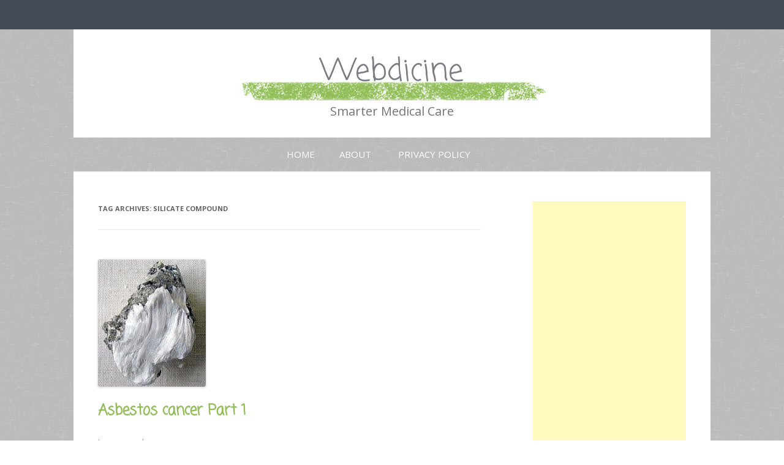

--- FILE ---
content_type: text/html; charset=utf-8
request_url: https://www.google.com/recaptcha/api2/aframe
body_size: 267
content:
<!DOCTYPE HTML><html><head><meta http-equiv="content-type" content="text/html; charset=UTF-8"></head><body><script nonce="iB5tmBd8GQ63nOCIMmg0gQ">/** Anti-fraud and anti-abuse applications only. See google.com/recaptcha */ try{var clients={'sodar':'https://pagead2.googlesyndication.com/pagead/sodar?'};window.addEventListener("message",function(a){try{if(a.source===window.parent){var b=JSON.parse(a.data);var c=clients[b['id']];if(c){var d=document.createElement('img');d.src=c+b['params']+'&rc='+(localStorage.getItem("rc::a")?sessionStorage.getItem("rc::b"):"");window.document.body.appendChild(d);sessionStorage.setItem("rc::e",parseInt(sessionStorage.getItem("rc::e")||0)+1);localStorage.setItem("rc::h",'1768473303544');}}}catch(b){}});window.parent.postMessage("_grecaptcha_ready", "*");}catch(b){}</script></body></html>